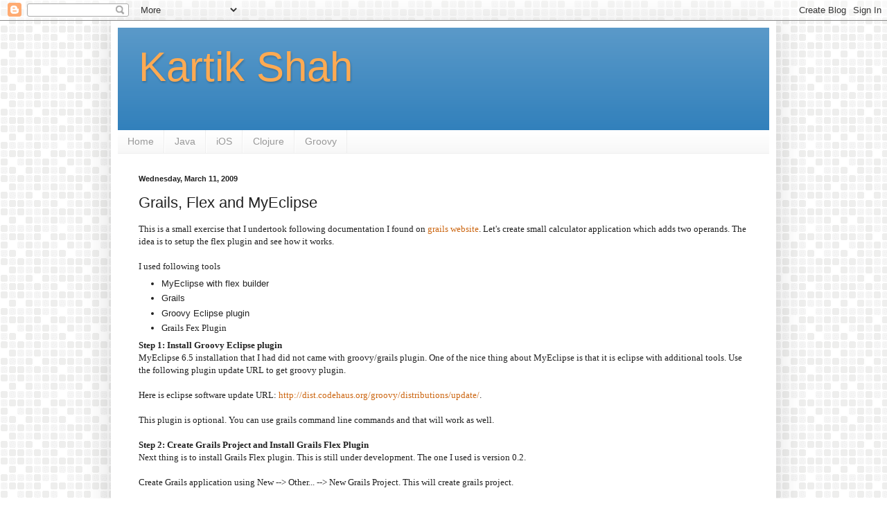

--- FILE ---
content_type: text/html; charset=UTF-8
request_url: http://blog.kartikshah.com/2009/03/grails-flex-and-myeclipse_2766.html
body_size: 10661
content:
<!DOCTYPE html>
<html class='v2' dir='ltr' lang='en'>
<head>
<link href='https://www.blogger.com/static/v1/widgets/335934321-css_bundle_v2.css' rel='stylesheet' type='text/css'/>
<meta content='width=1100' name='viewport'/>
<meta content='text/html; charset=UTF-8' http-equiv='Content-Type'/>
<meta content='blogger' name='generator'/>
<link href='http://blog.kartikshah.com/favicon.ico' rel='icon' type='image/x-icon'/>
<link href='http://blog.kartikshah.com/2009/03/grails-flex-and-myeclipse_2766.html' rel='canonical'/>
<link rel="alternate" type="application/atom+xml" title="Kartik Shah - Atom" href="http://blog.kartikshah.com/feeds/posts/default" />
<link rel="alternate" type="application/rss+xml" title="Kartik Shah - RSS" href="http://blog.kartikshah.com/feeds/posts/default?alt=rss" />
<link rel="service.post" type="application/atom+xml" title="Kartik Shah - Atom" href="https://www.blogger.com/feeds/19518284/posts/default" />

<link rel="alternate" type="application/atom+xml" title="Kartik Shah - Atom" href="http://blog.kartikshah.com/feeds/8584213247971948689/comments/default" />
<!--Can't find substitution for tag [blog.ieCssRetrofitLinks]-->
<link href='https://blogger.googleusercontent.com/img/b/R29vZ2xl/AVvXsEiPH9qjbiNiop2o1FJxfuy905NgDHgWOaEEjgCQGRiL3O9MH-ZmkpFrzqLXBTKsZr5CRdRWAMfNJVRLB7L5vfZGE8N20mrN-xEJY8cUtf5MCAvnrepczvb_czpSMoOJMqfL9SzadQ/?imgmax=800' rel='image_src'/>
<meta content='http://blog.kartikshah.com/2009/03/grails-flex-and-myeclipse_2766.html' property='og:url'/>
<meta content='Grails, Flex and MyEclipse' property='og:title'/>
<meta content='This is a small exercise that I undertook following documentation I found on grails website . Let&#39;s create small calculator application whic...' property='og:description'/>
<meta content='https://blogger.googleusercontent.com/img/b/R29vZ2xl/AVvXsEiPH9qjbiNiop2o1FJxfuy905NgDHgWOaEEjgCQGRiL3O9MH-ZmkpFrzqLXBTKsZr5CRdRWAMfNJVRLB7L5vfZGE8N20mrN-xEJY8cUtf5MCAvnrepczvb_czpSMoOJMqfL9SzadQ/w1200-h630-p-k-no-nu/?imgmax=800' property='og:image'/>
<title>Kartik Shah: Grails, Flex and MyEclipse</title>
<style id='page-skin-1' type='text/css'><!--
/*
-----------------------------------------------
Blogger Template Style
Name:     Simple
Designer: Blogger
URL:      www.blogger.com
----------------------------------------------- */
/* Content
----------------------------------------------- */
body {
font: normal normal 12px Verdana, Geneva, sans-serif;
color: #222222;
background: #ffffff url(http://2.bp.blogspot.com/-KJMeKAwBsvE/U82Vw9L39lI/AAAAAAAACcs/3WFjXeGYTAs/s0/subtle-mosaic-pattern1507.png) repeat scroll top left;
padding: 0 40px 40px 40px;
}
html body .region-inner {
min-width: 0;
max-width: 100%;
width: auto;
}
h2 {
font-size: 22px;
}
a:link {
text-decoration:none;
color: #cc6611;
}
a:visited {
text-decoration:none;
color: #888888;
}
a:hover {
text-decoration:underline;
color: #ff9900;
}
.body-fauxcolumn-outer .fauxcolumn-inner {
background: transparent none repeat scroll top left;
_background-image: none;
}
.body-fauxcolumn-outer .cap-top {
position: absolute;
z-index: 1;
height: 400px;
width: 100%;
}
.body-fauxcolumn-outer .cap-top .cap-left {
width: 100%;
background: transparent none repeat-x scroll top left;
_background-image: none;
}
.content-outer {
-moz-box-shadow: 0 0 40px rgba(0, 0, 0, .15);
-webkit-box-shadow: 0 0 5px rgba(0, 0, 0, .15);
-goog-ms-box-shadow: 0 0 10px #333333;
box-shadow: 0 0 40px rgba(0, 0, 0, .15);
margin-bottom: 1px;
}
.content-inner {
padding: 10px 10px;
}
.content-inner {
background-color: #ffffff;
}
/* Header
----------------------------------------------- */
.header-outer {
background: #3180bb url(//www.blogblog.com/1kt/simple/gradients_light.png) repeat-x scroll 0 -400px;
_background-image: none;
}
.Header h1 {
font: normal normal 60px Verdana, Geneva, sans-serif;
color: #ffaa52;
text-shadow: 1px 2px 3px rgba(0, 0, 0, .2);
}
.Header h1 a {
color: #ffaa52;
}
.Header .description {
font-size: 140%;
color: #ffaa52;
}
.header-inner .Header .titlewrapper {
padding: 22px 30px;
}
.header-inner .Header .descriptionwrapper {
padding: 0 30px;
}
/* Tabs
----------------------------------------------- */
.tabs-inner .section:first-child {
border-top: 0 solid #eeeeee;
}
.tabs-inner .section:first-child ul {
margin-top: -0;
border-top: 0 solid #eeeeee;
border-left: 0 solid #eeeeee;
border-right: 0 solid #eeeeee;
}
.tabs-inner .widget ul {
background: #f5f5f5 url(https://resources.blogblog.com/blogblog/data/1kt/simple/gradients_light.png) repeat-x scroll 0 -800px;
_background-image: none;
border-bottom: 1px solid #eeeeee;
margin-top: 0;
margin-left: -30px;
margin-right: -30px;
}
.tabs-inner .widget li a {
display: inline-block;
padding: .6em 1em;
font: normal normal 14px Arial, Tahoma, Helvetica, FreeSans, sans-serif;
color: #999999;
border-left: 1px solid #ffffff;
border-right: 1px solid #eeeeee;
}
.tabs-inner .widget li:first-child a {
border-left: none;
}
.tabs-inner .widget li.selected a, .tabs-inner .widget li a:hover {
color: #000000;
background-color: #eeeeee;
text-decoration: none;
}
/* Columns
----------------------------------------------- */
.main-outer {
border-top: 0 solid #eeeeee;
}
.fauxcolumn-left-outer .fauxcolumn-inner {
border-right: 1px solid #eeeeee;
}
.fauxcolumn-right-outer .fauxcolumn-inner {
border-left: 1px solid #eeeeee;
}
/* Headings
----------------------------------------------- */
div.widget > h2,
div.widget h2.title {
margin: 0 0 1em 0;
font: normal bold 11px Arial, Tahoma, Helvetica, FreeSans, sans-serif;
color: #000000;
}
/* Widgets
----------------------------------------------- */
.widget .zippy {
color: #999999;
text-shadow: 2px 2px 1px rgba(0, 0, 0, .1);
}
.widget .popular-posts ul {
list-style: none;
}
/* Posts
----------------------------------------------- */
h2.date-header {
font: normal bold 11px Arial, Tahoma, Helvetica, FreeSans, sans-serif;
}
.date-header span {
background-color: transparent;
color: #222222;
padding: inherit;
letter-spacing: inherit;
margin: inherit;
}
.main-inner {
padding-top: 30px;
padding-bottom: 30px;
}
.main-inner .column-center-inner {
padding: 0 15px;
}
.main-inner .column-center-inner .section {
margin: 0 15px;
}
.post {
margin: 0 0 25px 0;
}
h3.post-title, .comments h4 {
font: normal normal 22px Verdana, Geneva, sans-serif;
margin: .75em 0 0;
}
.post-body {
font-size: 110%;
line-height: 1.4;
position: relative;
}
.post-body img, .post-body .tr-caption-container, .Profile img, .Image img,
.BlogList .item-thumbnail img {
padding: 2px;
background: #ffffff;
border: 1px solid #eeeeee;
-moz-box-shadow: 1px 1px 5px rgba(0, 0, 0, .1);
-webkit-box-shadow: 1px 1px 5px rgba(0, 0, 0, .1);
box-shadow: 1px 1px 5px rgba(0, 0, 0, .1);
}
.post-body img, .post-body .tr-caption-container {
padding: 5px;
}
.post-body .tr-caption-container {
color: #222222;
}
.post-body .tr-caption-container img {
padding: 0;
background: transparent;
border: none;
-moz-box-shadow: 0 0 0 rgba(0, 0, 0, .1);
-webkit-box-shadow: 0 0 0 rgba(0, 0, 0, .1);
box-shadow: 0 0 0 rgba(0, 0, 0, .1);
}
.post-header {
margin: 0 0 1.5em;
line-height: 1.6;
font-size: 90%;
}
.post-footer {
margin: 20px -2px 0;
padding: 5px 10px;
color: #666666;
background-color: #f9f9f9;
border-bottom: 1px solid #eeeeee;
line-height: 1.6;
font-size: 90%;
}
#comments .comment-author {
padding-top: 1.5em;
border-top: 1px solid #eeeeee;
background-position: 0 1.5em;
}
#comments .comment-author:first-child {
padding-top: 0;
border-top: none;
}
.avatar-image-container {
margin: .2em 0 0;
}
#comments .avatar-image-container img {
border: 1px solid #eeeeee;
}
/* Comments
----------------------------------------------- */
.comments .comments-content .icon.blog-author {
background-repeat: no-repeat;
background-image: url([data-uri]);
}
.comments .comments-content .loadmore a {
border-top: 1px solid #999999;
border-bottom: 1px solid #999999;
}
.comments .comment-thread.inline-thread {
background-color: #f9f9f9;
}
.comments .continue {
border-top: 2px solid #999999;
}
/* Accents
---------------------------------------------- */
.section-columns td.columns-cell {
border-left: 1px solid #eeeeee;
}
.blog-pager {
background: transparent none no-repeat scroll top center;
}
.blog-pager-older-link, .home-link,
.blog-pager-newer-link {
background-color: #ffffff;
padding: 5px;
}
.footer-outer {
border-top: 0 dashed #bbbbbb;
}
/* Mobile
----------------------------------------------- */
body.mobile  {
background-size: auto;
}
.mobile .body-fauxcolumn-outer {
background: transparent none repeat scroll top left;
}
.mobile .body-fauxcolumn-outer .cap-top {
background-size: 100% auto;
}
.mobile .content-outer {
-webkit-box-shadow: 0 0 3px rgba(0, 0, 0, .15);
box-shadow: 0 0 3px rgba(0, 0, 0, .15);
}
.mobile .tabs-inner .widget ul {
margin-left: 0;
margin-right: 0;
}
.mobile .post {
margin: 0;
}
.mobile .main-inner .column-center-inner .section {
margin: 0;
}
.mobile .date-header span {
padding: 0.1em 10px;
margin: 0 -10px;
}
.mobile h3.post-title {
margin: 0;
}
.mobile .blog-pager {
background: transparent none no-repeat scroll top center;
}
.mobile .footer-outer {
border-top: none;
}
.mobile .main-inner, .mobile .footer-inner {
background-color: #ffffff;
}
.mobile-index-contents {
color: #222222;
}
.mobile-link-button {
background-color: #cc6611;
}
.mobile-link-button a:link, .mobile-link-button a:visited {
color: #ffffff;
}
.mobile .tabs-inner .section:first-child {
border-top: none;
}
.mobile .tabs-inner .PageList .widget-content {
background-color: #eeeeee;
color: #000000;
border-top: 1px solid #eeeeee;
border-bottom: 1px solid #eeeeee;
}
.mobile .tabs-inner .PageList .widget-content .pagelist-arrow {
border-left: 1px solid #eeeeee;
}
blockquote{
background:#F5F5F5;
padding-left:10px;
padding-top:5px;
padding-bottom:5px;
border-radius:10px;
font-family:Consolas;
font-size:13px;
box-shadow: 2px 2px 2px #888888;
}
code {
font-family: Consolas;
font-size:13px;
}
--></style>
<style id='template-skin-1' type='text/css'><!--
body {
min-width: 960px;
}
.content-outer, .content-fauxcolumn-outer, .region-inner {
min-width: 960px;
max-width: 960px;
_width: 960px;
}
.main-inner .columns {
padding-left: 0px;
padding-right: 0px;
}
.main-inner .fauxcolumn-center-outer {
left: 0px;
right: 0px;
/* IE6 does not respect left and right together */
_width: expression(this.parentNode.offsetWidth -
parseInt("0px") -
parseInt("0px") + 'px');
}
.main-inner .fauxcolumn-left-outer {
width: 0px;
}
.main-inner .fauxcolumn-right-outer {
width: 0px;
}
.main-inner .column-left-outer {
width: 0px;
right: 100%;
margin-left: -0px;
}
.main-inner .column-right-outer {
width: 0px;
margin-right: -0px;
}
#layout {
min-width: 0;
}
#layout .content-outer {
min-width: 0;
width: 800px;
}
#layout .region-inner {
min-width: 0;
width: auto;
}
body#layout div.add_widget {
padding: 8px;
}
body#layout div.add_widget a {
margin-left: 32px;
}
--></style>
<style>
    body {background-image:url(http\:\/\/2.bp.blogspot.com\/-KJMeKAwBsvE\/U82Vw9L39lI\/AAAAAAAACcs\/3WFjXeGYTAs\/s0\/subtle-mosaic-pattern1507.png);}
    
@media (max-width: 200px) { body {background-image:url(http\:\/\/2.bp.blogspot.com\/-KJMeKAwBsvE\/U82Vw9L39lI\/AAAAAAAACcs\/3WFjXeGYTAs\/w200\/subtle-mosaic-pattern1507.png);}}
@media (max-width: 400px) and (min-width: 201px) { body {background-image:url(http\:\/\/2.bp.blogspot.com\/-KJMeKAwBsvE\/U82Vw9L39lI\/AAAAAAAACcs\/3WFjXeGYTAs\/w400\/subtle-mosaic-pattern1507.png);}}
@media (max-width: 800px) and (min-width: 401px) { body {background-image:url(http\:\/\/2.bp.blogspot.com\/-KJMeKAwBsvE\/U82Vw9L39lI\/AAAAAAAACcs\/3WFjXeGYTAs\/w800\/subtle-mosaic-pattern1507.png);}}
@media (max-width: 1200px) and (min-width: 801px) { body {background-image:url(http\:\/\/2.bp.blogspot.com\/-KJMeKAwBsvE\/U82Vw9L39lI\/AAAAAAAACcs\/3WFjXeGYTAs\/w1200\/subtle-mosaic-pattern1507.png);}}
/* Last tag covers anything over one higher than the previous max-size cap. */
@media (min-width: 1201px) { body {background-image:url(http\:\/\/2.bp.blogspot.com\/-KJMeKAwBsvE\/U82Vw9L39lI\/AAAAAAAACcs\/3WFjXeGYTAs\/w1600\/subtle-mosaic-pattern1507.png);}}
  </style>
<script type='text/javascript'>
        (function(i,s,o,g,r,a,m){i['GoogleAnalyticsObject']=r;i[r]=i[r]||function(){
        (i[r].q=i[r].q||[]).push(arguments)},i[r].l=1*new Date();a=s.createElement(o),
        m=s.getElementsByTagName(o)[0];a.async=1;a.src=g;m.parentNode.insertBefore(a,m)
        })(window,document,'script','https://www.google-analytics.com/analytics.js','ga');
        ga('create', 'UA-26677251-1', 'auto', 'blogger');
        ga('blogger.send', 'pageview');
      </script>
<link href='https://www.blogger.com/dyn-css/authorization.css?targetBlogID=19518284&amp;zx=5461ea8b-c4ac-4fd0-bd3c-92e2496e6bef' media='none' onload='if(media!=&#39;all&#39;)media=&#39;all&#39;' rel='stylesheet'/><noscript><link href='https://www.blogger.com/dyn-css/authorization.css?targetBlogID=19518284&amp;zx=5461ea8b-c4ac-4fd0-bd3c-92e2496e6bef' rel='stylesheet'/></noscript>
<meta name='google-adsense-platform-account' content='ca-host-pub-1556223355139109'/>
<meta name='google-adsense-platform-domain' content='blogspot.com'/>

<script async src="https://pagead2.googlesyndication.com/pagead/js/adsbygoogle.js?client=ca-pub-6505122097806495&host=ca-host-pub-1556223355139109" crossorigin="anonymous"></script>

<!-- data-ad-client=ca-pub-6505122097806495 -->

</head>
<body class='loading variant-bold'>
<div class='navbar section' id='navbar' name='Navbar'><div class='widget Navbar' data-version='1' id='Navbar1'><script type="text/javascript">
    function setAttributeOnload(object, attribute, val) {
      if(window.addEventListener) {
        window.addEventListener('load',
          function(){ object[attribute] = val; }, false);
      } else {
        window.attachEvent('onload', function(){ object[attribute] = val; });
      }
    }
  </script>
<div id="navbar-iframe-container"></div>
<script type="text/javascript" src="https://apis.google.com/js/platform.js"></script>
<script type="text/javascript">
      gapi.load("gapi.iframes:gapi.iframes.style.bubble", function() {
        if (gapi.iframes && gapi.iframes.getContext) {
          gapi.iframes.getContext().openChild({
              url: 'https://www.blogger.com/navbar/19518284?po\x3d8584213247971948689\x26origin\x3dhttp://blog.kartikshah.com',
              where: document.getElementById("navbar-iframe-container"),
              id: "navbar-iframe"
          });
        }
      });
    </script><script type="text/javascript">
(function() {
var script = document.createElement('script');
script.type = 'text/javascript';
script.src = '//pagead2.googlesyndication.com/pagead/js/google_top_exp.js';
var head = document.getElementsByTagName('head')[0];
if (head) {
head.appendChild(script);
}})();
</script>
</div></div>
<div class='body-fauxcolumns'>
<div class='fauxcolumn-outer body-fauxcolumn-outer'>
<div class='cap-top'>
<div class='cap-left'></div>
<div class='cap-right'></div>
</div>
<div class='fauxborder-left'>
<div class='fauxborder-right'></div>
<div class='fauxcolumn-inner'>
</div>
</div>
<div class='cap-bottom'>
<div class='cap-left'></div>
<div class='cap-right'></div>
</div>
</div>
</div>
<div class='content'>
<div class='content-fauxcolumns'>
<div class='fauxcolumn-outer content-fauxcolumn-outer'>
<div class='cap-top'>
<div class='cap-left'></div>
<div class='cap-right'></div>
</div>
<div class='fauxborder-left'>
<div class='fauxborder-right'></div>
<div class='fauxcolumn-inner'>
</div>
</div>
<div class='cap-bottom'>
<div class='cap-left'></div>
<div class='cap-right'></div>
</div>
</div>
</div>
<div class='content-outer'>
<div class='content-cap-top cap-top'>
<div class='cap-left'></div>
<div class='cap-right'></div>
</div>
<div class='fauxborder-left content-fauxborder-left'>
<div class='fauxborder-right content-fauxborder-right'></div>
<div class='content-inner'>
<header>
<div class='header-outer'>
<div class='header-cap-top cap-top'>
<div class='cap-left'></div>
<div class='cap-right'></div>
</div>
<div class='fauxborder-left header-fauxborder-left'>
<div class='fauxborder-right header-fauxborder-right'></div>
<div class='region-inner header-inner'>
<div class='header section' id='header' name='Header'><div class='widget Header' data-version='1' id='Header1'>
<div id='header-inner'>
<div class='titlewrapper'>
<h1 class='title'>
<a href='http://blog.kartikshah.com/'>
Kartik Shah
</a>
</h1>
</div>
<div class='descriptionwrapper'>
<p class='description'><span>
</span></p>
</div>
</div>
</div></div>
</div>
</div>
<div class='header-cap-bottom cap-bottom'>
<div class='cap-left'></div>
<div class='cap-right'></div>
</div>
</div>
</header>
<div class='tabs-outer'>
<div class='tabs-cap-top cap-top'>
<div class='cap-left'></div>
<div class='cap-right'></div>
</div>
<div class='fauxborder-left tabs-fauxborder-left'>
<div class='fauxborder-right tabs-fauxborder-right'></div>
<div class='region-inner tabs-inner'>
<div class='tabs section' id='crosscol' name='Cross-Column'><div class='widget PageList' data-version='1' id='PageList1'>
<h2>Pages</h2>
<div class='widget-content'>
<ul>
<li>
<a href='http://blog.kartikshah.com/'>Home</a>
</li>
<li>
<a href='http://blog.kartikshah.com/search/label/java'>Java</a>
</li>
<li>
<a href='http://blog.kartikshah.com/search/label/ios'>iOS</a>
</li>
<li>
<a href='http://blog.kartikshah.com/search/label/clojure'>Clojure</a>
</li>
<li>
<a href='http://blog.kartikshah.com/search/label/groovy'>Groovy</a>
</li>
</ul>
<div class='clear'></div>
</div>
</div></div>
<div class='tabs no-items section' id='crosscol-overflow' name='Cross-Column 2'></div>
</div>
</div>
<div class='tabs-cap-bottom cap-bottom'>
<div class='cap-left'></div>
<div class='cap-right'></div>
</div>
</div>
<div class='main-outer'>
<div class='main-cap-top cap-top'>
<div class='cap-left'></div>
<div class='cap-right'></div>
</div>
<div class='fauxborder-left main-fauxborder-left'>
<div class='fauxborder-right main-fauxborder-right'></div>
<div class='region-inner main-inner'>
<div class='columns fauxcolumns'>
<div class='fauxcolumn-outer fauxcolumn-center-outer'>
<div class='cap-top'>
<div class='cap-left'></div>
<div class='cap-right'></div>
</div>
<div class='fauxborder-left'>
<div class='fauxborder-right'></div>
<div class='fauxcolumn-inner'>
</div>
</div>
<div class='cap-bottom'>
<div class='cap-left'></div>
<div class='cap-right'></div>
</div>
</div>
<div class='fauxcolumn-outer fauxcolumn-left-outer'>
<div class='cap-top'>
<div class='cap-left'></div>
<div class='cap-right'></div>
</div>
<div class='fauxborder-left'>
<div class='fauxborder-right'></div>
<div class='fauxcolumn-inner'>
</div>
</div>
<div class='cap-bottom'>
<div class='cap-left'></div>
<div class='cap-right'></div>
</div>
</div>
<div class='fauxcolumn-outer fauxcolumn-right-outer'>
<div class='cap-top'>
<div class='cap-left'></div>
<div class='cap-right'></div>
</div>
<div class='fauxborder-left'>
<div class='fauxborder-right'></div>
<div class='fauxcolumn-inner'>
</div>
</div>
<div class='cap-bottom'>
<div class='cap-left'></div>
<div class='cap-right'></div>
</div>
</div>
<!-- corrects IE6 width calculation -->
<div class='columns-inner'>
<div class='column-center-outer'>
<div class='column-center-inner'>
<div class='main section' id='main' name='Main'><div class='widget Blog' data-version='1' id='Blog1'>
<div class='blog-posts hfeed'>

          <div class="date-outer">
        
<h2 class='date-header'><span>Wednesday, March 11, 2009</span></h2>

          <div class="date-posts">
        
<div class='post-outer'>
<div class='post hentry uncustomized-post-template' itemprop='blogPost' itemscope='itemscope' itemtype='http://schema.org/BlogPosting'>
<meta content='https://blogger.googleusercontent.com/img/b/R29vZ2xl/AVvXsEiPH9qjbiNiop2o1FJxfuy905NgDHgWOaEEjgCQGRiL3O9MH-ZmkpFrzqLXBTKsZr5CRdRWAMfNJVRLB7L5vfZGE8N20mrN-xEJY8cUtf5MCAvnrepczvb_czpSMoOJMqfL9SzadQ/?imgmax=800' itemprop='image_url'/>
<meta content='19518284' itemprop='blogId'/>
<meta content='8584213247971948689' itemprop='postId'/>
<a name='8584213247971948689'></a>
<h3 class='post-title entry-title' itemprop='name'>
Grails, Flex and MyEclipse
</h3>
<div class='post-header'>
<div class='post-header-line-1'></div>
</div>
<div class='post-body entry-content' id='post-body-8584213247971948689' itemprop='description articleBody'>
<div xmlns='http://www.w3.org/1999/xhtml'><font face='verdana'>This is a small exercise that I undertook following documentation I found on <a href="http://www.grails.org/Flex+Plugin">grails website</a>. Let's create small calculator application which adds two operands. The idea is to setup the flex plugin and see how it works.<br/><br/>I used following tools<br/></font><div><ul><li>MyEclipse with flex builder</li><li>Grails</li><li>Groovy Eclipse plugin</li><li><font face='verdana'>Grails Fex Plugin</font></li></ul><font face='verdana'>	</font><font face='verdana'><b>Step 1: Install Groovy Eclipse plugin</b><br/>MyEclipse 6.5 installation that I had did not came with groovy/grails plugin. One of the nice thing about MyEclipse is that it is eclipse with additional tools. Use the following plugin update URL to get groovy plugin. <br/><br/>Here is eclipse software update URL: <a href="http://dist.codehaus.org/groovy/distributions/update/">http://dist.codehaus.org/groovy/distributions/update/</a>. <br/><br/>This plugin is optional. You can use grails command line commands and that will work as well.<br/><br/>	<b>Step 2: Create Grails Project and Install Grails Flex Plugin</b><br/>Next thing is to install Grails Flex plugin. This is still under development. The one I used is version 0.2.<br/><br/>Create Grails application using New --&gt; Other... --&gt; New Grails Project. This will create grails project. <br/> <br/>Alternatively you an use grails command line to create app. Go to command line, change directory to project root folder in your workspace and type command: <br/>&#160;&#160;&#160;&#160;&#160;&#160;&#160;&#160;&#160;&#160;&#160;&#160;&#160; <font face='Courier New'>grails install-plugin flex.</font> <br/><br/>This will install flex plugin for grails. <br/><br/>I was using MyEclipse with Flex Builder, it was easy to add flex nature to my project. To do that right click and add flex nature<br/><br/><b>Step 3: Create Calc UI</b><br/>Now project is setup, we are ready to create calc.mxml. I created this under webapp folder so that it is visible.<br/><br/>Use following calc.mxml<br/></font><br/><font face='Courier New'>&lt;?xml version="1.0" encoding="utf-8"?&gt;<br/>&lt;mx:Application xmlns:mx="http://www.adobe.com/2006/mxml"&gt;<br/>&#160;&#160;&#160; &lt;mx:RemoteObject id="ro" destination="calcService"/&gt;<br/>&#160;&#160;&#160; &lt;mx:Model id="myCalcData"&gt;<br/>&#160;&#160;&#160; &#160;&#160;&#160; &lt;calc&gt;<br/>&#160;&#160;&#160; &#160;&#160;&#160; &#160;&#160;&#160; &lt;operand1&gt;{number1.text}&lt;/operand1&gt;<br/>&#160;&#160;&#160; &#160;&#160;&#160; &#160;&#160;&#160; &lt;operand2&gt;{number2.text}&lt;/operand2&gt;<br/>&#160;&#160;&#160; &#160;&#160;&#160; &lt;/calc&gt;<br/>&#160;&#160;&#160; &lt;/mx:Model&gt;<br/>&#160;&#160;&#160; &lt;mx:Panel&gt;<br/>&#160;&#160;&#160; &#160;&#160;&#160; &lt;mx:Form&gt;<br/>&#160;&#160;&#160; &#160;&#160;&#160; &#160;&#160;&#160; &lt;mx:FormItem label="Operand 1:"&gt;<br/>&#160;&#160;&#160; &#160;&#160;&#160; &#160;&#160;&#160; &#160;&#160;&#160; &lt;mx:TextInput id="number1"/&gt;<br/>&#160;&#160;&#160; &#160;&#160;&#160; &#160;&#160;&#160; &lt;/mx:FormItem&gt;<br/>&#160;&#160;&#160; &#160;&#160;&#160; &#160;&#160;&#160; &lt;mx:FormItem label="Operand 2:"&gt;<br/>&#160;&#160;&#160; &#160;&#160;&#160; &#160;&#160;&#160; &#160;&#160;&#160; &lt;mx:TextInput id="number2"/&gt;<br/>&#160;&#160;&#160; &#160;&#160;&#160; &#160;&#160;&#160; &lt;/mx:FormItem&gt;<br/>&#160;&#160;&#160; &#160;&#160;&#160; &#160;&#160;&#160; &lt;mx:Button label="Calculate" click="ro.calc(myCalcData.operand1,myCalcData.operand2)"/&gt;<br/>&#160;&#160;&#160; &#160;&#160;&#160; &#160;&#160;&#160;&#160; &lt;mx:Label text="Result: {ro.calc.lastResult} "&#160; fontWeight="bold"/&gt;<br/>&#160;&#160;&#160; &#160;&#160;&#160; &lt;/mx:Form&gt;&#160;&#160;&#160; <br/>&#160;&#160;&#160; &lt;/mx:Panel&gt;&#160;&#160;&#160; &#160;&#160;&#160; <br/>&lt;/mx:Application&gt;</font><br/><br/><b><font face='verdana'>Step 4: Create Grails HelloWorldService</font></b> <br/>Create grails new service from IDE. You can also create service by typing command <br/><font face='Courier New'>grails create-service HelloService</font><br/><br/><font face='Courier New'>public class CalcService<br/>{<br/>&#160; static expose = ['flex-remoting']<br/>&#160; def calc(int number1, int number2) { return number1 + number2 }<br/>}<br/></font><br/><font face='verdana'><b>Step 5: Update configuration </b><br/>Next step is to update configuration file, Config.groovy to enables web tier compiler for flex. Again, I am using similar file as in the example provided on grails website.<br/><font face='Courier New'><br/>// enables the webtier compiler for all environments<br/></font><font face='verdana'><br/><b>Step 6: Run using command line</b><br/></font><br/><font face='verdana'>We are almost done, type in command line at project root to run the projectgrails run-app<br/><br/>Type in browser: http://localhost:8080/MyGrails/calc.mxml<br/><br/><img src="https://blogger.googleusercontent.com/img/b/R29vZ2xl/AVvXsEiPH9qjbiNiop2o1FJxfuy905NgDHgWOaEEjgCQGRiL3O9MH-ZmkpFrzqLXBTKsZr5CRdRWAMfNJVRLB7L5vfZGE8N20mrN-xEJY8cUtf5MCAvnrepczvb_czpSMoOJMqfL9SzadQ/?imgmax=800" style="max-width: 800px;"/><br/>You may need to change port, application context if you are using different configuration.<br/><br/></font></font></div><br/><br/><div class='zemanta-pixie'><img class="zemanta-pixie-img" src="http://img.zemanta.com/pixy.gif?x-id=fdf72649-52e9-42dc-b212-9ec0817f4e22"/></div></div>
<div style='clear: both;'></div>
</div>
<div class='post-footer'>
<div class='post-footer-line post-footer-line-1'>
<span class='post-author vcard'>
Posted by
<span class='fn' itemprop='author' itemscope='itemscope' itemtype='http://schema.org/Person'>
<meta content='https://www.blogger.com/profile/11830634075001349733' itemprop='url'/>
<a class='g-profile' href='https://www.blogger.com/profile/11830634075001349733' rel='author' title='author profile'>
<span itemprop='name'>Kartik Shah</span>
</a>
</span>
</span>
<span class='post-timestamp'>
at
<meta content='http://blog.kartikshah.com/2009/03/grails-flex-and-myeclipse_2766.html' itemprop='url'/>
<a class='timestamp-link' href='http://blog.kartikshah.com/2009/03/grails-flex-and-myeclipse_2766.html' rel='bookmark' title='permanent link'><abbr class='published' itemprop='datePublished' title='2009-03-11T11:46:00-05:00'>11:46 AM</abbr></a>
</span>
<span class='post-comment-link'>
</span>
<span class='post-icons'>
<span class='item-action'>
<a href='https://www.blogger.com/email-post/19518284/8584213247971948689' title='Email Post'>
<img alt='' class='icon-action' height='13' src='https://resources.blogblog.com/img/icon18_email.gif' width='18'/>
</a>
</span>
<span class='item-control blog-admin pid-1703311155'>
<a href='https://www.blogger.com/post-edit.g?blogID=19518284&postID=8584213247971948689&from=pencil' title='Edit Post'>
<img alt='' class='icon-action' height='18' src='https://resources.blogblog.com/img/icon18_edit_allbkg.gif' width='18'/>
</a>
</span>
</span>
<div class='post-share-buttons goog-inline-block'>
<a class='goog-inline-block share-button sb-email' href='https://www.blogger.com/share-post.g?blogID=19518284&postID=8584213247971948689&target=email' target='_blank' title='Email This'><span class='share-button-link-text'>Email This</span></a><a class='goog-inline-block share-button sb-blog' href='https://www.blogger.com/share-post.g?blogID=19518284&postID=8584213247971948689&target=blog' onclick='window.open(this.href, "_blank", "height=270,width=475"); return false;' target='_blank' title='BlogThis!'><span class='share-button-link-text'>BlogThis!</span></a><a class='goog-inline-block share-button sb-twitter' href='https://www.blogger.com/share-post.g?blogID=19518284&postID=8584213247971948689&target=twitter' target='_blank' title='Share to X'><span class='share-button-link-text'>Share to X</span></a><a class='goog-inline-block share-button sb-facebook' href='https://www.blogger.com/share-post.g?blogID=19518284&postID=8584213247971948689&target=facebook' onclick='window.open(this.href, "_blank", "height=430,width=640"); return false;' target='_blank' title='Share to Facebook'><span class='share-button-link-text'>Share to Facebook</span></a><a class='goog-inline-block share-button sb-pinterest' href='https://www.blogger.com/share-post.g?blogID=19518284&postID=8584213247971948689&target=pinterest' target='_blank' title='Share to Pinterest'><span class='share-button-link-text'>Share to Pinterest</span></a>
</div>
</div>
<div class='post-footer-line post-footer-line-2'>
<span class='post-labels'>
</span>
</div>
<div class='post-footer-line post-footer-line-3'>
<span class='post-location'>
</span>
</div>
</div>
</div>
<div class='comments' id='comments'>
<a name='comments'></a>
<h4>1 comment:</h4>
<div id='Blog1_comments-block-wrapper'>
<dl class='avatar-comment-indent' id='comments-block'>
<dt class='comment-author ' id='c6364642238304841031'>
<a name='c6364642238304841031'></a>
<div class="avatar-image-container avatar-stock"><span dir="ltr"><a href="https://www.blogger.com/profile/11761643642514321111" target="" rel="nofollow" onclick="" class="avatar-hovercard" id="av-6364642238304841031-11761643642514321111"><img src="//www.blogger.com/img/blogger_logo_round_35.png" width="35" height="35" alt="" title="Luther Baker">

</a></span></div>
<a href='https://www.blogger.com/profile/11761643642514321111' rel='nofollow'>Luther Baker</a>
said...
</dt>
<dd class='comment-body' id='Blog1_cmt-6364642238304841031'>
<p>
That is pretty slick how "ro" can refer directly to CalcService - and invoke operations on it.<BR/><BR/>Nice introduction to both Flex and Grails. Looking forward to more!
</p>
</dd>
<dd class='comment-footer'>
<span class='comment-timestamp'>
<a href='http://blog.kartikshah.com/2009/03/grails-flex-and-myeclipse_2766.html?showComment=1236797520000#c6364642238304841031' title='comment permalink'>
Wednesday, March 11, 2009 1:52:00 PM
</a>
<span class='item-control blog-admin pid-1899496087'>
<a class='comment-delete' href='https://www.blogger.com/comment/delete/19518284/6364642238304841031' title='Delete Comment'>
<img src='https://resources.blogblog.com/img/icon_delete13.gif'/>
</a>
</span>
</span>
</dd>
</dl>
</div>
<p class='comment-footer'>
<a href='https://www.blogger.com/comment/fullpage/post/19518284/8584213247971948689' onclick='javascript:window.open(this.href, "bloggerPopup", "toolbar=0,location=0,statusbar=1,menubar=0,scrollbars=yes,width=640,height=500"); return false;'>Post a Comment</a>
</p>
</div>
</div>

        </div></div>
      
</div>
<div class='blog-pager' id='blog-pager'>
<span id='blog-pager-newer-link'>
<a class='blog-pager-newer-link' href='http://blog.kartikshah.com/2009/03/groovy-16-ast-transformation-example_5323.html' id='Blog1_blog-pager-newer-link' title='Newer Post'>Newer Post</a>
</span>
<span id='blog-pager-older-link'>
<a class='blog-pager-older-link' href='http://blog.kartikshah.com/2008/05/webservices-with-return-type-list.html' id='Blog1_blog-pager-older-link' title='Older Post'>Older Post</a>
</span>
<a class='home-link' href='http://blog.kartikshah.com/'>Home</a>
</div>
<div class='clear'></div>
<div class='post-feeds'>
<div class='feed-links'>
Subscribe to:
<a class='feed-link' href='http://blog.kartikshah.com/feeds/8584213247971948689/comments/default' target='_blank' type='application/atom+xml'>Post Comments (Atom)</a>
</div>
</div>
</div></div>
</div>
</div>
<div class='column-left-outer'>
<div class='column-left-inner'>
<aside>
</aside>
</div>
</div>
<div class='column-right-outer'>
<div class='column-right-inner'>
<aside>
</aside>
</div>
</div>
</div>
<div style='clear: both'></div>
<!-- columns -->
</div>
<!-- main -->
</div>
</div>
<div class='main-cap-bottom cap-bottom'>
<div class='cap-left'></div>
<div class='cap-right'></div>
</div>
</div>
<footer>
<div class='footer-outer'>
<div class='footer-cap-top cap-top'>
<div class='cap-left'></div>
<div class='cap-right'></div>
</div>
<div class='fauxborder-left footer-fauxborder-left'>
<div class='fauxborder-right footer-fauxborder-right'></div>
<div class='region-inner footer-inner'>
<div class='foot no-items section' id='footer-1'></div>
<!-- outside of the include in order to lock Attribution widget -->
<div class='foot section' id='footer-3' name='Footer'><div class='widget Attribution' data-version='1' id='Attribution1'>
<div class='widget-content' style='text-align: center;'>
Simple theme. Powered by <a href='https://www.blogger.com' target='_blank'>Blogger</a>.
</div>
<div class='clear'></div>
</div></div>
</div>
</div>
<div class='footer-cap-bottom cap-bottom'>
<div class='cap-left'></div>
<div class='cap-right'></div>
</div>
</div>
</footer>
<!-- content -->
</div>
</div>
<div class='content-cap-bottom cap-bottom'>
<div class='cap-left'></div>
<div class='cap-right'></div>
</div>
</div>
</div>
<script type='text/javascript'>
    window.setTimeout(function() {
        document.body.className = document.body.className.replace('loading', '');
      }, 10);
  </script>

<script type="text/javascript" src="https://www.blogger.com/static/v1/widgets/3845888474-widgets.js"></script>
<script type='text/javascript'>
window['__wavt'] = 'AOuZoY7o87fEBw3apqj1PScC1cDqEoHl6Q:1768639102461';_WidgetManager._Init('//www.blogger.com/rearrange?blogID\x3d19518284','//blog.kartikshah.com/2009/03/grails-flex-and-myeclipse_2766.html','19518284');
_WidgetManager._SetDataContext([{'name': 'blog', 'data': {'blogId': '19518284', 'title': 'Kartik Shah', 'url': 'http://blog.kartikshah.com/2009/03/grails-flex-and-myeclipse_2766.html', 'canonicalUrl': 'http://blog.kartikshah.com/2009/03/grails-flex-and-myeclipse_2766.html', 'homepageUrl': 'http://blog.kartikshah.com/', 'searchUrl': 'http://blog.kartikshah.com/search', 'canonicalHomepageUrl': 'http://blog.kartikshah.com/', 'blogspotFaviconUrl': 'http://blog.kartikshah.com/favicon.ico', 'bloggerUrl': 'https://www.blogger.com', 'hasCustomDomain': true, 'httpsEnabled': false, 'enabledCommentProfileImages': true, 'gPlusViewType': 'FILTERED_POSTMOD', 'adultContent': false, 'analyticsAccountNumber': 'UA-26677251-1', 'encoding': 'UTF-8', 'locale': 'en', 'localeUnderscoreDelimited': 'en', 'languageDirection': 'ltr', 'isPrivate': false, 'isMobile': false, 'isMobileRequest': false, 'mobileClass': '', 'isPrivateBlog': false, 'isDynamicViewsAvailable': true, 'feedLinks': '\x3clink rel\x3d\x22alternate\x22 type\x3d\x22application/atom+xml\x22 title\x3d\x22Kartik Shah - Atom\x22 href\x3d\x22http://blog.kartikshah.com/feeds/posts/default\x22 /\x3e\n\x3clink rel\x3d\x22alternate\x22 type\x3d\x22application/rss+xml\x22 title\x3d\x22Kartik Shah - RSS\x22 href\x3d\x22http://blog.kartikshah.com/feeds/posts/default?alt\x3drss\x22 /\x3e\n\x3clink rel\x3d\x22service.post\x22 type\x3d\x22application/atom+xml\x22 title\x3d\x22Kartik Shah - Atom\x22 href\x3d\x22https://www.blogger.com/feeds/19518284/posts/default\x22 /\x3e\n\n\x3clink rel\x3d\x22alternate\x22 type\x3d\x22application/atom+xml\x22 title\x3d\x22Kartik Shah - Atom\x22 href\x3d\x22http://blog.kartikshah.com/feeds/8584213247971948689/comments/default\x22 /\x3e\n', 'meTag': '', 'adsenseClientId': 'ca-pub-6505122097806495', 'adsenseHostId': 'ca-host-pub-1556223355139109', 'adsenseHasAds': true, 'adsenseAutoAds': true, 'boqCommentIframeForm': true, 'loginRedirectParam': '', 'view': '', 'dynamicViewsCommentsSrc': '//www.blogblog.com/dynamicviews/4224c15c4e7c9321/js/comments.js', 'dynamicViewsScriptSrc': '//www.blogblog.com/dynamicviews/2dfa401275732ff9', 'plusOneApiSrc': 'https://apis.google.com/js/platform.js', 'disableGComments': true, 'interstitialAccepted': false, 'sharing': {'platforms': [{'name': 'Get link', 'key': 'link', 'shareMessage': 'Get link', 'target': ''}, {'name': 'Facebook', 'key': 'facebook', 'shareMessage': 'Share to Facebook', 'target': 'facebook'}, {'name': 'BlogThis!', 'key': 'blogThis', 'shareMessage': 'BlogThis!', 'target': 'blog'}, {'name': 'X', 'key': 'twitter', 'shareMessage': 'Share to X', 'target': 'twitter'}, {'name': 'Pinterest', 'key': 'pinterest', 'shareMessage': 'Share to Pinterest', 'target': 'pinterest'}, {'name': 'Email', 'key': 'email', 'shareMessage': 'Email', 'target': 'email'}], 'disableGooglePlus': true, 'googlePlusShareButtonWidth': 0, 'googlePlusBootstrap': '\x3cscript type\x3d\x22text/javascript\x22\x3ewindow.___gcfg \x3d {\x27lang\x27: \x27en\x27};\x3c/script\x3e'}, 'hasCustomJumpLinkMessage': false, 'jumpLinkMessage': 'Read more', 'pageType': 'item', 'postId': '8584213247971948689', 'postImageThumbnailUrl': 'https://blogger.googleusercontent.com/img/b/R29vZ2xl/AVvXsEiPH9qjbiNiop2o1FJxfuy905NgDHgWOaEEjgCQGRiL3O9MH-ZmkpFrzqLXBTKsZr5CRdRWAMfNJVRLB7L5vfZGE8N20mrN-xEJY8cUtf5MCAvnrepczvb_czpSMoOJMqfL9SzadQ/s72-c/?imgmax\x3d800', 'postImageUrl': 'https://blogger.googleusercontent.com/img/b/R29vZ2xl/AVvXsEiPH9qjbiNiop2o1FJxfuy905NgDHgWOaEEjgCQGRiL3O9MH-ZmkpFrzqLXBTKsZr5CRdRWAMfNJVRLB7L5vfZGE8N20mrN-xEJY8cUtf5MCAvnrepczvb_czpSMoOJMqfL9SzadQ/?imgmax\x3d800', 'pageName': 'Grails, Flex and MyEclipse', 'pageTitle': 'Kartik Shah: Grails, Flex and MyEclipse'}}, {'name': 'features', 'data': {}}, {'name': 'messages', 'data': {'edit': 'Edit', 'linkCopiedToClipboard': 'Link copied to clipboard!', 'ok': 'Ok', 'postLink': 'Post Link'}}, {'name': 'template', 'data': {'name': 'Simple', 'localizedName': 'Simple', 'isResponsive': false, 'isAlternateRendering': false, 'isCustom': false, 'variant': 'bold', 'variantId': 'bold'}}, {'name': 'view', 'data': {'classic': {'name': 'classic', 'url': '?view\x3dclassic'}, 'flipcard': {'name': 'flipcard', 'url': '?view\x3dflipcard'}, 'magazine': {'name': 'magazine', 'url': '?view\x3dmagazine'}, 'mosaic': {'name': 'mosaic', 'url': '?view\x3dmosaic'}, 'sidebar': {'name': 'sidebar', 'url': '?view\x3dsidebar'}, 'snapshot': {'name': 'snapshot', 'url': '?view\x3dsnapshot'}, 'timeslide': {'name': 'timeslide', 'url': '?view\x3dtimeslide'}, 'isMobile': false, 'title': 'Grails, Flex and MyEclipse', 'description': 'This is a small exercise that I undertook following documentation I found on grails website . Let\x27s create small calculator application whic...', 'featuredImage': 'https://blogger.googleusercontent.com/img/b/R29vZ2xl/AVvXsEiPH9qjbiNiop2o1FJxfuy905NgDHgWOaEEjgCQGRiL3O9MH-ZmkpFrzqLXBTKsZr5CRdRWAMfNJVRLB7L5vfZGE8N20mrN-xEJY8cUtf5MCAvnrepczvb_czpSMoOJMqfL9SzadQ/?imgmax\x3d800', 'url': 'http://blog.kartikshah.com/2009/03/grails-flex-and-myeclipse_2766.html', 'type': 'item', 'isSingleItem': true, 'isMultipleItems': false, 'isError': false, 'isPage': false, 'isPost': true, 'isHomepage': false, 'isArchive': false, 'isLabelSearch': false, 'postId': 8584213247971948689}}]);
_WidgetManager._RegisterWidget('_NavbarView', new _WidgetInfo('Navbar1', 'navbar', document.getElementById('Navbar1'), {}, 'displayModeFull'));
_WidgetManager._RegisterWidget('_HeaderView', new _WidgetInfo('Header1', 'header', document.getElementById('Header1'), {}, 'displayModeFull'));
_WidgetManager._RegisterWidget('_PageListView', new _WidgetInfo('PageList1', 'crosscol', document.getElementById('PageList1'), {'title': 'Pages', 'links': [{'isCurrentPage': false, 'href': 'http://blog.kartikshah.com/', 'title': 'Home'}, {'isCurrentPage': false, 'href': 'http://blog.kartikshah.com/search/label/java', 'title': 'Java'}, {'isCurrentPage': false, 'href': 'http://blog.kartikshah.com/search/label/ios', 'title': 'iOS'}, {'isCurrentPage': false, 'href': 'http://blog.kartikshah.com/search/label/clojure', 'title': 'Clojure'}, {'isCurrentPage': false, 'href': 'http://blog.kartikshah.com/search/label/groovy', 'title': 'Groovy'}], 'mobile': false, 'showPlaceholder': true, 'hasCurrentPage': false}, 'displayModeFull'));
_WidgetManager._RegisterWidget('_BlogView', new _WidgetInfo('Blog1', 'main', document.getElementById('Blog1'), {'cmtInteractionsEnabled': false, 'lightboxEnabled': true, 'lightboxModuleUrl': 'https://www.blogger.com/static/v1/jsbin/4049919853-lbx.js', 'lightboxCssUrl': 'https://www.blogger.com/static/v1/v-css/828616780-lightbox_bundle.css'}, 'displayModeFull'));
_WidgetManager._RegisterWidget('_AttributionView', new _WidgetInfo('Attribution1', 'footer-3', document.getElementById('Attribution1'), {}, 'displayModeFull'));
</script>
</body>
</html>

--- FILE ---
content_type: text/html; charset=utf-8
request_url: https://www.google.com/recaptcha/api2/aframe
body_size: 267
content:
<!DOCTYPE HTML><html><head><meta http-equiv="content-type" content="text/html; charset=UTF-8"></head><body><script nonce="H2dO4TAksdOoCzFDakoQ6g">/** Anti-fraud and anti-abuse applications only. See google.com/recaptcha */ try{var clients={'sodar':'https://pagead2.googlesyndication.com/pagead/sodar?'};window.addEventListener("message",function(a){try{if(a.source===window.parent){var b=JSON.parse(a.data);var c=clients[b['id']];if(c){var d=document.createElement('img');d.src=c+b['params']+'&rc='+(localStorage.getItem("rc::a")?sessionStorage.getItem("rc::b"):"");window.document.body.appendChild(d);sessionStorage.setItem("rc::e",parseInt(sessionStorage.getItem("rc::e")||0)+1);localStorage.setItem("rc::h",'1768639105517');}}}catch(b){}});window.parent.postMessage("_grecaptcha_ready", "*");}catch(b){}</script></body></html>

--- FILE ---
content_type: text/plain
request_url: https://www.google-analytics.com/j/collect?v=1&_v=j102&a=1982257431&t=pageview&_s=1&dl=http%3A%2F%2Fblog.kartikshah.com%2F2009%2F03%2Fgrails-flex-and-myeclipse_2766.html&ul=en-us%40posix&dt=Kartik%20Shah%3A%20Grails%2C%20Flex%20and%20MyEclipse&sr=1280x720&vp=1280x720&_u=IEBAAEABAAAAACAAI~&jid=313962376&gjid=1644572940&cid=1432304661.1768639103&tid=UA-26677251-1&_gid=679897205.1768639103&_r=1&_slc=1&z=1083235942
body_size: -451
content:
2,cG-TMJ3W4C1KR